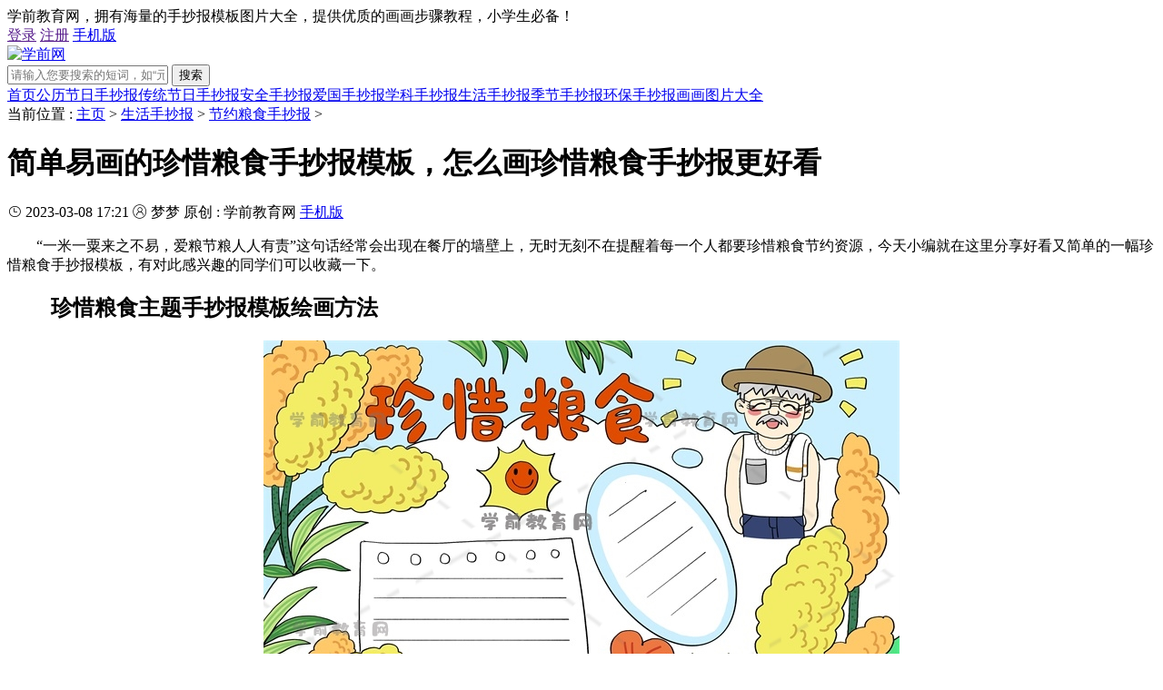

--- FILE ---
content_type: text/html
request_url: https://www.xueqian.com/jieyueliangshi/10689.html
body_size: 5485
content:
<!DOCTYPE html>
<html lang="zh-CN">
<head>
<meta charset="utf-8">
<meta http-equiv="X-UA-Compatible" content="IE=edge,chrome=1">
<title>简单易画的珍惜粮食手抄报模板，怎么画珍惜粮食手抄报更好看 - 学前教育网</title>
<meta name="keywords" content="珍惜粮食手抄报,珍惜粮食手抄报作品,珍惜粮食手抄报模板" />
<meta name="description" content="一米一粟来之不易，爱粮节粮人人有责这句话经常会出现在餐厅的墙壁上，无时无刻不在提醒着每一个人都要珍惜粮食节约资源，今天小编就在这里分享好看又简单的一幅珍惜粮食手抄" />
<link rel="stylesheet" href="/templets/xueqian/css/common.css">
<link rel="stylesheet" href="//at.alicdn.com/t/font_1260328_vmnhxfvz5sa.css">
<script type="text/javascript" src="/templets/xueqian/js/jquery.js"></script>
<script type="text/javascript" src="/templets/xueqian/js/device.js"></script>
<script type="text/javascript">if(device.mobile()){window.location = "//m.xueqian.com/jieyueliangshi/10689.html";}</script>
<script type="text/javascript" src="/templets/xueqian/js/xueqian.js"></script>
</head>
<body>
<div class="topbar">
    <div class="wrap">
        <div class="fl"><span>学前教育网，拥有海量的手抄报模板图片大全，提供优质的画画步骤教程，小学生必备！</span></div>
        <div class="fr">
            <a href="" target="_blank" rel="nofollow">登录</a>
            <a href="" target="_blank" rel="nofollow">注册</a>
            <a href="https://m.xueqian.com/" target="_blank" rel="nofollow">手机版</a>
        </div>
    </div>
</div>
<div class="header">
    <div class="wrap">
        <a href="/" class="logo"><img src="/templets/xueqian/images/logo.png" alt="学前网"></a>
        <div class="search">
            <form action="/plus/search.php" target="_blank">
                <input type="text" name="q" placeholder="请输入您要搜索的短词，如“元旦”“中秋”等">
                <button>搜索</button>
            </form>
        </div>
    </div>
</div>
<div class="bbwnav">
    <div class="wrap">
        <div class="nav fl">
            <a href="https://www.xueqian.com/">首页</a><a href="/gonglijieri/">公历节日手抄报</a><a href="/chuantongjieri/">传统节日手抄报</a><a href="/anquan/">安全手抄报</a><a href="/aiguo/">爱国手抄报</a><a href="/xueke/">学科手抄报</a><a href="/shenghuo/">生活手抄报</a><a href="/jijie/">季节手抄报</a><a href="/huanbao/">环保手抄报</a><a href="/huahua/">画画图片大全</a>  
        </div>
    </div>
</div>

<div class="mainly">
	<div class="location">
		<div class="crumb fl">当前位置 : <a href='https://www.xueqian.com/'>主页</a> > <a href='/shenghuo/'>生活手抄报</a> > <a href='/jieyueliangshi/'>节约粮食手抄报</a> > </div>
	</div>
	<div class="clearbox">
		<div class="mbox fl" id="ML">
			<div class="newsview">
				<h1>简单易画的珍惜粮食手抄报模板，怎么画珍惜粮食手抄报更好看</h1>
				<div class="scoure">
                    <i class="iconfont icon-shijian"></i>
					<span>2023-03-08 17:21</span>
                   <i class="iconfont icon-yonghu2"></i>
					<span>梦梦</span>
					<span>原创 : 学前教育网</span>
					<span><a href="https://m.xueqian.com/jieyueliangshi/10689.html" target="_blank">手机版</a></span>
				</div>
				<div class="content">
			        
					<p>
	　　&ldquo;一米一粟来之不易，爱粮节粮人人有责&rdquo;这句话经常会出现在餐厅的墙壁上，无时无刻不在提醒着每一个人都要珍惜粮食节约资源，今天小编就在这里分享好看又简单的一幅珍惜粮食手抄报模板，有对此感兴趣的同学们可以收藏一下。</p>
<h2>
	　　珍惜粮食主题手抄报模板绘画方法</h2>
<div style="text-align: center;">
	<img alt="珍惜粮食手抄报" src="/uploads/allimg/230308/10-23030QH105-50.jpg" /></div>
<p>
	　　1、首先在手抄报画面顶部左上角写出&ldquo;珍惜粮食&rdquo;的标题文字，并在手抄报画面顶部左上角画出麦穗图案，右上角画出农民图案。</p>
<p style="text-align: center;">
	<img alt="珍惜粮食手抄报" src="/uploads/allimg/230308/10-23030QH103.jpg" /></p>
<p>
	　　2、接着在手抄报画面中间画出边框，手抄报画面底部左下角和右下角画出麦穗图案，并在底部中间画出农作物图案。</p>
<p style="text-align: center;">
	<img alt="珍惜粮食手抄报" src="/uploads/allimg/230308/10-23030QH104.jpg" /></p>
<p>
	　　3、再用波浪线画出手抄报画面上的不规则形图案当作边缘线，并在手抄报画面顶部中间画出太阳图案，顶部画出小草图案。</p>
<p style="text-align: center;">
	<img alt="珍惜粮食手抄报" src="/uploads/allimg/230308/10-23030QH104-50.jpg" /></p>
<p>
	　　4、线稿绘画完成后，接下来就是上色的步骤了，手抄报画面的麦穗涂上黄色和绿色，底部的农作物涂上不同的颜色，右上角的人物涂上棕色和蓝色。</p>
<p style="text-align: center;">
	<img alt="珍惜粮食手抄报" src="/uploads/allimg/230308/10-23030QH104-51.jpg" /></p>
<p>
	　　5、接着把手抄报画面顶部左上角的报头文字涂上红色，并把手抄报画面顶部中间的太阳图案涂上红色和黄色。</p>
<p style="text-align: center;">
	<img alt="珍惜粮食手抄报" src="/uploads/allimg/230308/10-23030QH105.jpg" /></p>
<p>
	　　6、最后在手抄报画面左侧的矩形边框和右上角的椭圆形边框内画出格子线，一幅珍惜粮食手抄报到这里就绘制结束了。</p>
<p style="text-align: center;">
	<img alt="珍惜粮食手抄报" src="/uploads/allimg/230308/10-23030QH105-50.jpg" /></p>
<h2>
	　　小学生珍惜粮食手抄报素材内容</h2>
<p>
	　　珍惜粮食手抄报模板绘制结束之后，接下来小朋友们不要忘记在手抄报上写出相关的内容文字素材，不知道资料写什么，可以来参考小编在这里分享的相关文字内容，选择合适的资料誊抄在手抄报的空白格子线上，喜欢的同学们可以收藏一下。</p>
<p>
	<strong>　　一、节约粮食宣传口号</strong></p>
<p>
	　　1、节粮从我做起，建设节约型社会。</p>
<p>
	　　2、饮水要思源，吃饭当节俭。</p>
<p>
	　　3、食不净则多病，食不尽则多蝇。</p>
<p>
	　　4、普及节粮知识，提高节粮意识。</p>
<p>
	　　5、节约粮食光荣，浪费粮食可耻。</p>
<p>
	　　6、一米一粟来之不易，爱粮节粮人人有责。</p>
<p>
	　　7、一粥一饭当思来之不易，半丝半缕恒念物力维艰。</p>
<p>
	　　8、节约粮食是每个公民的义务。</p>
<p>
	　　9、国以民为本，民以食为天，食以粮为先。</p>
<p>
	　　10、爱惜粮食，节约资源，促进社会和谐发展。</p>
<p>
	<strong>　　二、关于节约粮食的名言警句</strong></p>
<p>
	　　人生在勤，勤则不匮;户枢不蠹，流水不腐。--许名奎</p>
<p>
	　　取之有度，用之有节，则常足。大意:有计划地索取，有节制地消费，就会常保富足。--警言</p>
<p>
	　　一斤粮，千粒汗，省吃俭用细盘算。--谚语</p>
<p>
	　　粗茶淡饭，细水长流。--谚语</p>
<p>
	　　粮再多，野菜也要备几锅。--谚语</p>
<p>
	　　三年烂饭砌高楼，三年稀粥买条牛。--(壮族)谚语</p>
<p>
	　　大吃大喝顾眼前，省吃俭用度灾荒。--谚语</p>
<p>
	　　一两煤，一块炭，积少成多煮熟饭。--谚语</p>
<p>
	　　不当家，不知柴米贵;不养儿，不知报母恩。--中国谚语</p>
<p>
	　　家有万担，不脱补衣，不丢剩饭。--谚语</p>
<p>
	　　国以民为本，民以食为天--民谚</p>
<p>
	　　存粮如存金，有粮不担心--民谚</p>

				</div>
				<div class="paging"></div>
			</div>
			<div class="mymainad"><script type="text/javascript">main_body();</script></div>
			<div class="followme">
				<div class="qrcode">
					<img src="/uploads/allimg/220701/6-220F1122K4.jpg"/>
				</div>
				<div class="qrtext">
					<div class="text fl">
						<img src="/templets/xueqian/images/wxz.png" class="wxz"/>
						<p>微信扫码搜索小程序<br>下载无水印模板!</p>
					</div>
					<div class="text fr">
						<p>扫码添加官方微信号<br>热门素材实时分享!</p>
						
						<img src="/templets/xueqian/images/wxy.png" class="wxy"/>
					</div>
				</div>
				<div class="qrcode">
				<img src="/uploads/allimg/220701/6-220F1122K5.jpg"/>
				</div>
			</div>
			<div class="mymainad"><script type="text/javascript">main_page();</script></div>
			<div class="whitebox">
				<div class="bbwtitle"><h2>节约粮食手抄报推荐文章</h2></div>
				<ul class="likeread">
					
				</ul>
			</div>
			<div class="mymainad"><script type="text/javascript">main_foot();</script></div>
		</div>
		<div class="sbox fr" id="MR">
			<div class="mysidead"><script type="text/javascript">side_rand();</script></div>
            <div class="sidelist">
                <h2 class="head">节约粮食手抄报最新文章</h2>
                <ul class="pics">
                  <li>
                        <a href="/jieyueliangshi/11231.html" target="_blank"><img class="fl" src="/uploads/230407/10-23040GP040112.jpg" /></a>
                        <div class="info">
                            <h5><a href="/jieyueliangshi/11231.html" target="_blank">节约粮食从我做起手抄报创意模板，可爱的节约</a></h5>
                            <span>人气 : <em>180</em></span>
                        </div>
                    </li>
<li>
                        <a href="/jieyueliangshi/11148.html" target="_blank"><img class="fl" src="/uploads/230402/10-2304021H430526.jpg" /></a>
                        <div class="info">
                            <h5><a href="/jieyueliangshi/11148.html" target="_blank">节约粮食手抄报超级简单好看模板，教你一步步</a></h5>
                            <span>人气 : <em>133</em></span>
                        </div>
                    </li>
<li>
                        <a href="/jieyueliangshi/11147.html" target="_blank"><img class="fl" src="/uploads/230402/10-2304021H205W1.jpg" /></a>
                        <div class="info">
                            <h5><a href="/jieyueliangshi/11147.html" target="_blank">节约粮食美德手抄报模板作品如何画，关于节约</a></h5>
                            <span>人气 : <em>201</em></span>
                        </div>
                    </li>
<li>
                        <a href="/jieyueliangshi/10749.html" target="_blank"><img class="fl" src="/uploads/230310/10-2303101P410458.jpg" /></a>
                        <div class="info">
                            <h5><a href="/jieyueliangshi/10749.html" target="_blank">有关于珍惜粮食手抄报内容写什么，好看的珍惜</a></h5>
                            <span>人气 : <em>186</em></span>
                        </div>
                    </li>
<li>
                        <a href="/jieyueliangshi/10748.html" target="_blank"><img class="fl" src="/uploads/230310/10-2303101P150Q7.jpg" /></a>
                        <div class="info">
                            <h5><a href="/jieyueliangshi/10748.html" target="_blank">珍惜粮食主题的手抄报怎么画更有创意，珍惜粮</a></h5>
                            <span>人气 : <em>188</em></span>
                        </div>
                    </li>
<li>
                        <a href="/jieyueliangshi/10689.html" target="_blank"><img class="fl" src="/uploads/230308/10-23030QGZ5102.JPG" /></a>
                        <div class="info">
                            <h5><a href="/jieyueliangshi/10689.html" target="_blank">简单易画的珍惜粮食手抄报模板，怎么画珍惜粮</a></h5>
                            <span>人气 : <em>250</em></span>
                        </div>
                    </li>
<li>
                        <a href="/jieyueliangshi/3271.html" target="_blank"><img class="fl" src="/uploads/220803/10-220P31IT1249.jpg" /></a>
                        <div class="info">
                            <h5><a href="/jieyueliangshi/3271.html" target="_blank">提倡绿色生活反对浪费手抄报模板，提倡绿色生</a></h5>
                            <span>人气 : <em>162</em></span>
                        </div>
                    </li>

                </ul>
            </div>
			<div class="mysidead"><script type="text/javascript">side_item();</script></div>
            <div class="sidelist">
                <h2 class="head">节约粮食手抄报热门文章</h2>
                <ul class="pics">
                  <li>
                        <a href="/jieyueliangshi/3210.html" target="_blank"><img class="fl" src="/uploads/220802/10-220P21H514X7.jpg" /></a>
                        <div class="info">
                            <h5><a href="/jieyueliangshi/3210.html" target="_blank">节约粮食手抄报绘画简单又好看模板，节约粮食</a></h5>
                            <span>人气 : <em>915</em></span>
                        </div>
                    </li>
<li>
                        <a href="/jieyueliangshi/2873.html" target="_blank"><img class="fl" src="/uploads/allimg/220725/6-220H51633590-L.jpg" /></a>
                        <div class="info">
                            <h5><a href="/jieyueliangshi/2873.html" target="_blank">简单易画的珍惜粮食手抄报教程，小学生怎么画</a></h5>
                            <span>人气 : <em>446</em></span>
                        </div>
                    </li>
<li>
                        <a href="/jieyueliangshi/3109.html" target="_blank"><img class="fl" src="/uploads/220731/10-220I1164532129.jpg" /></a>
                        <div class="info">
                            <h5><a href="/jieyueliangshi/3109.html" target="_blank">简单好看的节约粮食手抄报绘画步骤，节约粮食</a></h5>
                            <span>人气 : <em>297</em></span>
                        </div>
                    </li>
<li>
                        <a href="/jieyueliangshi/3212.html" target="_blank"><img class="fl" src="/uploads/220802/10-220P21I14B38.jpg" /></a>
                        <div class="info">
                            <h5><a href="/jieyueliangshi/3212.html" target="_blank">节约粮食手抄报文字资料怎么写，节约粮食手抄</a></h5>
                            <span>人气 : <em>286</em></span>
                        </div>
                    </li>
<li>
                        <a href="/jieyueliangshi/3110.html" target="_blank"><img class="fl" src="/uploads/220731/10-220I1164Z0312.jpg" /></a>
                        <div class="info">
                            <h5><a href="/jieyueliangshi/3110.html" target="_blank">一年级节约粮食手抄报绘画作品模板，节约粮食</a></h5>
                            <span>人气 : <em>277</em></span>
                        </div>
                    </li>
<li>
                        <a href="/jieyueliangshi/3211.html" target="_blank"><img class="fl" src="/uploads/220802/10-220P21HJ5N7.jpg" /></a>
                        <div class="info">
                            <h5><a href="/jieyueliangshi/3211.html" target="_blank">简易版节约粮食手抄报绘画步骤教程，节约粮食</a></h5>
                            <span>人气 : <em>254</em></span>
                        </div>
                    </li>
<li>
                        <a href="/jieyueliangshi/10689.html" target="_blank"><img class="fl" src="/uploads/230308/10-23030QGZ5102.JPG" /></a>
                        <div class="info">
                            <h5><a href="/jieyueliangshi/10689.html" target="_blank">简单易画的珍惜粮食手抄报模板，怎么画珍惜粮</a></h5>
                            <span>人气 : <em>250</em></span>
                        </div>
                    </li>

                </ul>
            </div>
			<div class="mysidead"><script type="text/javascript">side_foot();</script></div>
		</div>
	</div>
</div>
<div class="footer">
    <div class="wrap">
        <div class="abouts fl">
            <div class="">学前教育网(www.xueqian.com)为同学们精选最全最新的手抄报图片大全，这里有海量手抄报模板、手抄报图片大全、手抄报简单又漂亮素材，完成手抄报作业，来学前教育网！</div>
            <div class="links">
                <a href="/zhongqiujie/" target="_blank" rel="nofollow">中秋节手抄报</a>
                <a href="/jiaoshijie/" target="_blank" rel="nofollow">教师节手抄报</a>
                <a href="/kaixue/" target="_blank" rel="nofollow">开学手抄报</a>
                <a href="/guoqingjie/" target="_blank" rel="nofollow">国庆节手抄报</a>
                <a href="/fangnishui/" target="_blank" rel="nofollow">防溺水手抄报</a>
                <a href="/huahua/" target="_blank" rel="nofollow">画画图片大全</a>
            </div>
            <div class="other">
                <p>Copyright © 2006-2023 xueqian.com</p>
                <p><a href="http://beian.miit.gov.cn/" target="_blank" rel="nofollow">鄂ICP备17017028号-5</a></p>
            </div>
        </div>
        <ul class="follow fr">
            <li><img alt="微信" src="/uploads/allimg/220701/6-220F1114933.jpg"><p>扫码添加微信</p></li>
            <li><img alt="小程序" src="/uploads/allimg/220701/6-220F1114933-50.jpg"><p>微信扫码下载模板</p></li>
            <li><img alt="微博" src="/uploads/allimg/220701/6-220F1114934.jpg"><p>欢迎添加微博</p></li>
        </ul>
    </div>
</div>
<div class="tooler">
    <ul>
        <li class="other"><i class="fa fa-qrcode"></i><em>官方QQ</em>
            <div class="info">
                <p>添加官方QQ：1589428720</p>
            </div>
        </li>
        <li class="other"><i class="fa fa-qrcode"></i><em>官方微信</em>
            <div class="info">
                <p>扫一扫 添加微信</p>
                <img src="/uploads/allimg/220701/6-220F11134130-L.jpg">
            </div>
        </li>
        <li class="other"><i class="fa fa-qrcode"></i><em>联系客服</em>
            <div class="info">
                <p>微信：ttscb365</p>
                <p>工作时间：</p>
                <p>周一到周五</p>
                <p>09:00-12:00 14:00-18:00</p>
                <a href="http://wpa.qq.com/msgrd?v=3&uin=123456&site=qq&menu=yes" class="btn" target="_blank" rel="nofollow">联系客服</a>
            </div>
        </li>
        <li class="other"><i class="fa fa-qrcode"></i><em>模板下载</em>
            <div class="info">
                <p>微信扫一扫 自助下载</p>
                <img src="/uploads/allimg/220701/6-220F11141550-L.jpg">
            </div>
        </li>
        <li class="gotop"><i class="icon-top"></i><em>返回顶部</em></li>
    </ul>
</div>
<script type="text/javascript">
    $(document).ready(function() {
        0 < $(".gotop").length && ($(window).scroll(function(a) {
            h = $(window).height();
            t = $(document).scrollTop();
            t > h ? $(".gotop").show() : $(".gotop").hide()
        }), $(".gotop").click(function() {
            $("html,body").animate({
                scrollTop: 0
            },
            300)
        }));
    });
</script>
<script type="text/javascript" src="/templets/xueqian/js/common.js"></script>
<script src="/plus/count.php?aid=10689" type='text/javascript' language="javascript"></script>
</body>
</html>

--- FILE ---
content_type: text/css
request_url: https://at.alicdn.com/t/font_1260328_vmnhxfvz5sa.css
body_size: 9236
content:
@font-face {font-family: "iconfont";
  src: url('//at.alicdn.com/t/font_1260328_vmnhxfvz5sa.eot?t=1566785077215'); /* IE9 */
  src: url('//at.alicdn.com/t/font_1260328_vmnhxfvz5sa.eot?t=1566785077215#iefix') format('embedded-opentype'), /* IE6-IE8 */
  url('[data-uri]') format('woff2'),
  url('//at.alicdn.com/t/font_1260328_vmnhxfvz5sa.woff?t=1566785077215') format('woff'),
  url('//at.alicdn.com/t/font_1260328_vmnhxfvz5sa.ttf?t=1566785077215') format('truetype'), /* chrome, firefox, opera, Safari, Android, iOS 4.2+ */
  url('//at.alicdn.com/t/font_1260328_vmnhxfvz5sa.svg?t=1566785077215#iconfont') format('svg'); /* iOS 4.1- */
}

.iconfont {
  font-family: "iconfont" !important;
  font-size: 16px;
  font-style: normal;
  -webkit-font-smoothing: antialiased;
  -moz-osx-font-smoothing: grayscale;
}

.icon-wangluo:before {
  content: "\e62f";
}

.icon-sanjiaoxing-copy:before {
  content: "\e608";
}

.icon-iconset0207:before {
  content: "\e66a";
}

.icon-dui:before {
  content: "\e67c";
}

.icon-xuexi:before {
  content: "\e606";
}

.icon-iconfont16x16moban:before {
  content: "\e625";
}

.icon-xinwen:before {
  content: "\e641";
}

.icon-shangkezhuanhuan:before {
  content: "\e604";
}

.icon-zhuanye:before {
  content: "\e60f";
}

.icon-shouji:before {
  content: "\e638";
}

.icon-liuyan:before {
  content: "\e658";
}

.icon-xuexiao:before {
  content: "\e635";
}

.icon-sousuo:before {
  content: "\e649";
}

.icon-SVGtubiaoCopy:before {
  content: "\e617";
}

.icon-workdocumentp:before {
  content: "\e63b";
}

.icon-icon:before {
  content: "\e602";
}

.icon-icon1:before {
  content: "\e600";
}

.icon-diannao:before {
  content: "\e61e";
}

.icon-xinlangweibo:before {
  content: "\e61d";
}

.icon-weixin:before {
  content: "\e611";
}

.icon-jiahao:before {
  content: "\e6ab";
}

.icon-kaosheng:before {
  content: "\e751";
}

.icon-qq:before {
  content: "\e621";
}

.icon-zhaoshengjianzhang:before {
  content: "\e605";
}

.icon-sousuo1:before {
  content: "\e609";
}

.icon-dianzan_active:before {
  content: "\e60c";
}

.icon-yonghu:before {
  content: "\e61b";
}

.icon-youjiantou:before {
  content: "\e67b";
}

.icon-shijian:before {
  content: "\e693";
}

.icon--ribbon:before {
  content: "\e614";
}

.icon-xingxing:before {
  content: "\e60d";
}

.icon-zhixianfangyang:before {
  content: "\e613";
}

.icon-fangwu:before {
  content: "\eb9a";
}

.icon-sousuo2:before {
  content: "\e666";
}

.icon-guanbi:before {
  content: "\e612";
}

.icon-fanhui:before {
  content: "\e6a2";
}

.icon-arrow-right:before {
  content: "\e60a";
}

.icon-yonghu2:before {
  content: "\e607";
}

.icon-leimupinleifenleileibie:before {
  content: "\e610";
}

.icon-QQkongjian:before {
  content: "\e6ac";
}

.icon-bangonglou:before {
  content: "\e73f";
}

.icon-sanhengxian:before {
  content: "\e60b";
}

.icon-chenggong:before {
  content: "\e873";
}

.icon-sanjiao-r:before {
  content: "\e601";
}

.icon-benke:before {
  content: "\e603";
}

.icon-android-fill:before {
  content: "\e60e";
}

.icon-sousuo2-copy:before {
  content: "\e874";
}

.icon-sanhengxian-copy:before {
  content: "\e875";
}

.icon-sanhengxian-copy-copy:before {
  content: "\e876";
}

.icon-icon1-copy:before {
  content: "\e877";
}

.icon-icon1-copy-copy:before {
  content: "\e878";
}

.icon-SVGtubiaoCopy-copy:before {
  content: "\e879";
}

.icon-fangwu-copy:before {
  content: "\eb9b";
}

.icon-qizhi_xian:before {
  content: "\e6e5";
}

.icon-icon-copy:before {
  content: "\eb9c";
}

.icon-icon-copy1:before {
  content: "\eb9d";
}

.icon-sousuo2-copy-copy:before {
  content: "\eb9e";
}

.icon-icon1-copy-copy1:before {
  content: "\eb9f";
}

.icon-icon1-copy-copy-copy:before {
  content: "\eba0";
}

